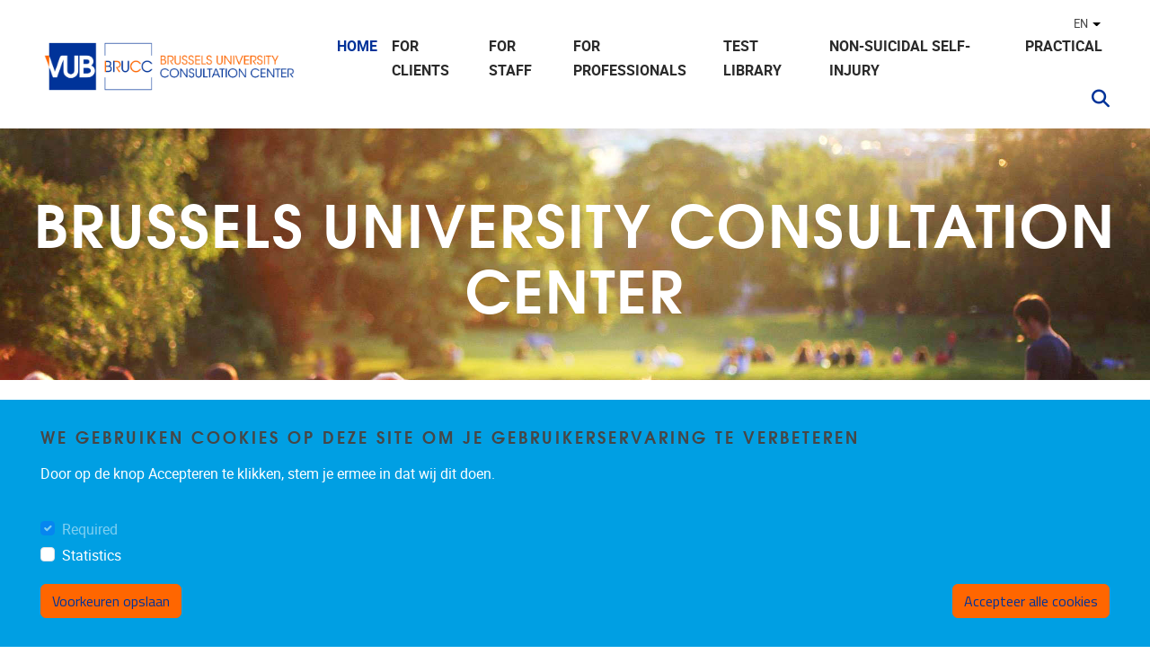

--- FILE ---
content_type: text/html; charset=UTF-8
request_url: https://www.brucc.be/en
body_size: 8193
content:
<!DOCTYPE html>
<html lang="en" dir="ltr">
  <head>
    <meta charset="utf-8" />
<link rel="canonical" href="https://brucc.research.vub.be/en" />
<!-- Google Tag Manager -->
<script>(function(w,d,s,l,i){w[l]=w[l]||[];w[l].push({'gtm.start':
new Date().getTime(),event:'gtm.js'});var f=d.getElementsByTagName(s)[0],
j=d.createElement(s),dl=l!='dataLayer'?'&l='+l:'';j.async=true;j.src=
'https://www.googletagmanager.com/gtm.js?id='+i+dl;f.parentNode.insertBefore(j,f);
})(window,document,'script','dataLayer','GTM-T8PT9PCS');</script>
<!-- End Google Tag Manager --><meta property="og:image" content="/sites/default/files/vub-brucc_rgb_0.jpg" />
<meta name="image_src" content="/sites/default/files/vub-brucc_rgb_0.jpg" />
<meta name="MobileOptimized" content="width" />
<meta name="HandheldFriendly" content="true" />
<meta name="viewport" content="width=device-width, initial-scale=1.0" />
<link rel="icon" href="/sites/default/files/download_0.png" type="image/png" />
<link rel="alternate" hreflang="en" href="https://brucc.research.vub.be/en" />
<link rel="alternate" hreflang="nl" href="https://brucc.research.vub.be/nl" />

    <title>Home | Brussels University Consultation Center (BRUCC)</title>
    <link rel="stylesheet" media="all" href="/sites/default/files/css/css_-yT5aMLBWMCTRjll6P7ahGkkUlcYK4daY1_wW6ZPU8o.css?delta=0&amp;language=en&amp;theme=vub_theme&amp;include=[base64]" />
<link rel="stylesheet" media="all" href="/sites/default/files/css/css_2Lrmogwb-QKBkbw05N2_aR2Qf9lcnEzDu1mPUfKjosE.css?delta=1&amp;language=en&amp;theme=vub_theme&amp;include=[base64]" />
<link rel="stylesheet" media="print" href="/sites/default/files/css/css_SHugn23COHq0NPdMBSxXftlKfnNyuPQG1A7PIRkj93M.css?delta=2&amp;language=en&amp;theme=vub_theme&amp;include=[base64]" />

    
    <!-- Global site tag (gtag.js) - Google Analytics -->
    <script async src="https://www.googletagmanager.com/gtag/js?id=G-GK7V5E3R8K"></script>
    <script>
      window.dataLayer = window.dataLayer || [];
      function gtag(){dataLayer.push(arguments);}
      gtag('js', new Date());

      gtag('config', 'G-GK7V5E3R8K');
    </script>
  </head>
  <body class="node-62 path-frontpage page-node-type-page">
        <a href="#region-content" class="visually-hidden focusable">
      Skip to main content
    </a>
    <!-- Google Tag Manager (noscript) -->
<noscript><iframe src="https://www.googletagmanager.com/ns.html?id=GTM-T8PT9PCS" 
height="0" width="0" style="display:none;visibility:hidden"></iframe></noscript>
<!-- End Google Tag Manager (noscript) -->
      <div class="dialog-off-canvas-main-canvas" data-off-canvas-main-canvas>
    <div class="page-wrapper-container">  <div class="page-wrapper">

    

    <header class="header" aria-label="Site header">
  <div class="header-content">
    <div class="container-max-xxl">
              <div class="header__top">
          <div class="navbar navbar-light navbar-expand-lg">
            <div class="collapse navbar-collapse">
                          </div>
              <div id="region-header_top" class="region region--header-top">
    
  <div id="block-language-dropdown-vub-theme">
    
    
        
            <div class="dropbutton-wrapper">
    <div class="dropbutton-widget">
      <ul class="dropdown-language-item dropbutton"><li><span class="language-link active-language">EN</span></li><li><a href="/nl/home" class="language-link" hreflang="nl">NL</a></li></ul>
    </div>
  </div>

      </div>

  </div>

          </div>
        </div>
      
      <div class="header__wrapper">
        <a href="/en" title="Go to the homepage" class="logo">
          <img fetchpriority="high" src="/sites/default/files/vub-brucc_rgb.jpg" alt="Brussels University Consultation Center (BRUCC) home page" class="img-fluid" />

        </a>

        <button class="navbar-toggler hamburger" type="button" data-bs-toggle="collapse" data-bs-target="#main-navbar" aria-controls="main-navbar" aria-expanded="false" aria-label="Navigation">
  <span class="hamburger-text">Menu</span>
  <span class="hamburger-box">
    <span class="hamburger-inner"></span>
  </span>
</button>

        <div class="navbar navbar-light navbar-expand-lg">
          <div class="collapse navbar-collapse" id="main-navbar">
                          <div role="navigation"  id="block-mainnavigation-vub-theme" class="system-menu-blockmain">
  
        
            <ul class="navbar-nav menu--main">
                      <li class="nav-item active menu__item">
                                <a href="/en/home" class="nav-link active is-active" data-drupal-link-system-path="node/62" aria-current="page">Home</a>
                  </li>
                      <li class="nav-item menu__item">
                                <a href="/en/for-clients" class="nav-link" data-drupal-link-system-path="node/91">For clients</a>
                  </li>
                      <li class="nav-item menu__item">
                                <a href="/en/for-staff" class="nav-link" data-drupal-link-system-path="node/119">For staff</a>
                  </li>
                      <li class="nav-item menu__item">
                                <a href="/en/for-professionals" class="nav-link" data-drupal-link-system-path="node/120">For Professionals</a>
                  </li>
                      <li class="nav-item menu__item">
                                <a href="/en/test-library" class="nav-link" data-drupal-link-system-path="node/110">Test library</a>
                  </li>
                      <li class="nav-item menu__item">
                                <a href="/en/non-suicidal-self-injury" class="nav-link" data-drupal-link-system-path="node/199">non-suicidal self-injury</a>
                  </li>
                      <li class="nav-item menu__item">
                                <a href="/en/practical" class="nav-link" data-drupal-link-system-path="node/112">Practical</a>
                  </li>
          </ul>
  



  </div>

  <div class="paddle-search-form-database-search paddle-search-form icon-only" data-drupal-selector="paddle-search-form-database-search" novalidate="novalidate" id="block-searchform-vub-theme">
    
    
        
          <span class="search-toggle fas fa-search" tabindex="0" aria-label="Search" role="button" aria-expanded="false"></span>
<form action="/en" method="post" id="paddle-search-form-database-search" accept-charset="UTF-8">
      <div class="search-wrapper js-form-wrapper form-group" data-drupal-selector="edit-search-wrapper" id="edit-search-wrapper">
<div class="js-form-item form-item js-form-type-textfield form-type-textfield js-form-item-search form-item-search form-no-label form-group">
      
<label for="edit-search" class="sr-only">
    Search
      </label>
        <input autocomplete="off" data-drupal-selector="edit-search" type="text" id="edit-search" name="search" value="" size="60" maxlength="128" placeholder="Zoeken" class="form-text form-control" />

        </div>
<input class="btn-secondary button js-form-submit form-submit btn" data-drupal-selector="edit-submit" type="submit" id="edit-submit" name="op" value="Search" />
</div>
  <input autocomplete="off" data-drupal-selector="form-tfkja6dt-dk9vvslv3hnfce5gdkah3vry1wzol-gncy" type="hidden" name="form_build_id" value="form-tFkJA6dT-DK9vvsLV3hnFcE5gDkAH3Vry1Wzol_gNCY" class="form-control" />
<input data-drupal-selector="edit-paddle-search-form-database-search" type="hidden" name="form_id" value="paddle_search_form_database_search" class="form-control" />

</form>

      </div>


          </div>
        </div>
      </div>

          </div>
  </div>
</header>

        

    <main>
      <a id="main-content" tabindex="-1"></a>
      

      <div class="region-wrapper--content">

                  <div class="container-max-xxl">
              <div id="region-content_top" class="region region--content-top">
    
  </div>

          </div>
        
        <div class="container-max-vub">
                        <div id="region-content" class="region region--content">
    <div data-drupal-messages-fallback class="hidden"></div>

  <div id="block-vub-theme-content">
    
    
        
          <article data-history-node-id="62" class="no-image node node--page node--page--full view-mode--full" role="presentation">

  
    

  
  <div>
      <div class="layout-builder__custom page_wide layout-builder layout layout--onecol" style="">
    <div  style="--margin:0px;" class="layout__region layout__region--content">
      
  <div class="paddle-component-wrapper paddle-vub-banner-block-wrapper" id="paddle_vub_banner_block_2aebb427-bfc0-452c-bbc9-ecdacdccf9b6">
    
    
        
              <div class="paddle-component paddle-component--paddle-vub-banner-block">    <div class="paddle-component--body-section">    <div class="vub-block vub-banner-block">    <div class="vub-banner-image" style="background-image: url(https://brucc.research.vub.be/sites/default/files/2021-03/group-of-people-enjoying-music-concert-325521-b.jpg)"><h3 style="color:#FFFFFF;"></h3>
<h1 style="color:#FFFFFF;">Brussels University Consultation Center</h1>
</div>
  </div>
  </div>
  </div>
  
      </div>

    </div>
  </div>
  <div class="layout layout--twocol-section layout--twocol-section--67-33 layout-builder__custom container_region layout-builder__layout--twocol row" style="">
    <div  style="--margin:0px;" class="layout__region layout__region--first col-md-16">
              
  <div class="paddle-component-wrapper paddle-components-text-block-wrapper" id="paddle_components_text_block_fbe9dca2-6456-4c0f-b5e3-cf9bbcae3c02">
    
    
        
              <div class="paddle-component paddle-component--text-block">    <div class="paddle-component--body-section"><h2>WELCOME AT BRUCC!</h2><p data-start="31" data-end="218"><span class="hover:entity-accent entity-underline inline cursor-pointer align-baseline whitespace-normal"><strong data-start="31" data-end="72">BRUCC</strong></span> is a centre of expertise affiliated with the Faculty of PE, where research, education, and psychological services mutually reinforce one another.</p><p data-start="220" data-end="488">The services offered by BRUCC are aimed at anyone seeking psychological support for mild to moderate psychological difficulties (primary care) and/or psychodiagnostic assessment. BRUCC provides both individual support and low-threshold group-based training programs. </p><p data-start="490" data-end="525">BRUCC offers specific services for:</p><ul data-start="527" data-end="1188"><li data-start="527" data-end="625"><p data-start="529" data-end="625"><strong data-start="529" data-end="581">Young people (up to and including 23 years old):</strong> free individual and group services.</p></li><li data-start="626" data-end="807"><p data-start="628" data-end="807"><strong data-start="628" data-end="674">Students (secondary and higher education):</strong> this population benefits from free individual and group services up to the age of 23, or reduced fees from the age of 24. </p></li><li data-start="808" data-end="1027"><p data-start="810" data-end="1027"><strong data-start="810" data-end="886">Staff members </strong>affiliated with the <span class="hover:entity-accent entity-underline inline cursor-pointer align-baseline whitespace-normal">Vrije Universiteit Brussel</span>: BRUCC Wellbeing offers tailored support for psychological difficulties and/or work-related challenges arising from a variety of factors.</p></li></ul><p data-start="1030" data-end="1188"><strong data-start="1030" data-end="1081">Professionals in the mental health care sector:</strong> they can turn to BRUCCPro for training in the form of workshops, (lunch-time) lectures, and masterclasses.</p><p>Keep up to date with our clinical and professional services and subscribe to our newsletter. </p></div>
  </div>
  
      </div>

          </div>
    <div  style="--margin:0px;" class="layout__region layout__region--second col-md-8">
              
  <div class="paddle-component-wrapper paddle-vub-region-block-wrapper" id="paddle_vub_region_block_c6c0b5fd-1777-4162-a11e-9eddd2103dd5">
    
    
        
              <div class="paddle-component paddle-component--paddle-vub-region-block">    <div class="paddle-component--body-section">    <div class="vub-block vub-region-block">    <div class="vub-banner-image" style="background-image: url(https://brucc.research.vub.be/sites/default/files/styles/original_ratio_xxxxl/public/2021-03/group-of-people-enjoying-music-concert-325521-b.jpg?itok=WY_DbeFF)"><h4 style="color:#FFFFFF;"></h4>
<a href="/en/for-clients" class="vub-button">Make an appointment</a></div>
  </div>
  </div>
  </div>
  
      </div>

  <div class="paddle-component-wrapper paddle-vub-region-block-wrapper" id="paddle_vub_region_block_7a9e140c-2291-481d-a970-4f8ca7fbeaf7">
    
    
        
              <div class="paddle-component paddle-component--paddle-vub-region-block">    <div class="paddle-component--body-section">    <div class="vub-block vub-region-block">    <div class="vub-banner-image" style="background-image: url(https://brucc.research.vub.be/sites/default/files/styles/original_ratio_xxxxl/public/2025-12/Niewsbrief.jpg?itok=voSx_WR9)"><h4 style="color:#FFFFFF;"></h4>
<a href="https://cloud.universiteit.vub.be/brucc-nieuwsbrief" class="vub-button">Subscribe to our newsletter</a></div>
  </div>
  </div>
  </div>
  
      </div>

          </div>
  </div>

  </div>

</article>

      </div>

  </div>

                  </div>

              </div>
    </main>

          <footer class="sticky-footer">
        <div class="sticky-footer-content">
                      <div class="region-wrapper--footer">
    <div class="container-max-xxl">
        <div id="region-footer" class="region region--footer">
    <div class="container-max-xxl">
      
  <div id="block-richfooter-vub-theme">
    
    
        
            <div class="layout layout--threecol-section layout--threecol-section--33-34-33 layout-builder__custom container_region layout-builder layout--threecol row" style="">
    <div >
      
    </div>

    <div  style="--margin:0px;" class="layout__region layout__region--second col-md-8">
      
  <div class="paddle-component-wrapper paddle-vub-address-block-wrapper" id="paddle_vub_address_block_4b529e5b-6ea9-4dd2-81dd-ac80914d4511">
    
    
        
              <div class="paddle-component paddle-component--paddle-vub-address-block">    <div class="paddle-component--body-section">    <div class="vub-address-block">  <div class="image-with-text-wrapper">
          <a href="https://brucc.be" aria-labelledby="">
              <div class="field--featured-image">
        <img src="/themes/custom/vub_theme/assets/images/vub-logo-black.svg" alt="VUB logo" class="img-fluid" />

      </div>
                  </a>
      </div>
    <div class="address-block mt-4">    <div class="address-line d-inline">Pleinlaan 9, floor 0</div>
      <div class="postal-code d-inline">1050</div>
      <div class="locality d-inline">Brussels</div>
  </div>
      <div class="phone-number">-</div>
      <div class="mail"><a href="mailto:brucc@vub.be">brucc@vub.be</a></div>
  </div>
  </div>
  </div>
  
      </div>

    </div>

    <div >
      
    </div>
  </div>

      </div>

    </div>
  </div>

    </div>
  </div>
          <div class="privacy-policy">
            <a href="https://www.vub.be/en/privacy-policy-vub" class="privacy-policy-link">Privacy policy</a>
          </div>
        </div>
      </footer>
      </div>
</div>

  </div>

    
    <script type="application/json" data-drupal-selector="drupal-settings-json">{"path":{"baseUrl":"\/","pathPrefix":"en\/","currentPath":"node\/62","currentPathIsAdmin":false,"isFront":true,"currentLanguage":"en"},"pluralDelimiter":"\u0003","suppressDeprecationErrors":true,"ajaxPageState":{"libraries":"[base64]","theme":"vub_theme","theme_token":null},"ajaxTrustedUrl":{"form_action_p_pvdeGsVG5zNF_XLGPTvYSKCf43t8qZYSwcfZl2uzM":true},"display_top_navigation_mobile":0,"paddle_core":{"release_notifcation":{"class":""}},"data":{"extlink":{"extTarget":true,"extTargetAppendNewWindowDisplay":true,"extTargetAppendNewWindowLabel":"(opens in a new window)","extTargetNoOverride":true,"extNofollow":true,"extTitleNoOverride":false,"extNoreferrer":false,"extFollowNoOverride":true,"extClass":"ext","extLabel":"(link is external)","extImgClass":false,"extSubdomains":true,"extExclude":"support\\.paddle\\.be","extInclude":"","extCssExclude":".no-extlink","extCssInclude":"","extCssExplicit":"","extAlert":false,"extAlertText":"This link will take you to an external web site. We are not responsible for their content.","extHideIcons":true,"mailtoClass":"0","telClass":"","mailtoLabel":"(link sends email)","telLabel":"(link is a phone number)","extUseFontAwesome":true,"extIconPlacement":"append","extPreventOrphan":false,"extFaLinkClasses":"fa fa-external-link-alt","extFaMailtoClasses":"fa fa-envelope-o","extAdditionalLinkClasses":"","extAdditionalMailtoClasses":"","extAdditionalTelClasses":"","extFaTelClasses":"fa fa-phone","allowedDomains":[],"extExcludeNoreferrer":""}},"cookieContentBlocker":{"consentAwareness":{"accepted":{"event":{"name":"click","selector":".agree-button"},"cookie":{"operator":"===","name":"cookie-agreed","value":"2"}},"declined":{"event":{"name":"click","selector":".decline-button"},"cookie":{"operator":"===","name":"cookie-agreed","value":"0"}},"change":{"event":{"name":"click","selector":".eu-cookie-withdraw-tab"}}},"categories":{"required":{"consentAwareness":{"accepted":{"event":{"name":"","selector":""},"cookie":{"operator":"c","name":"cookie-agreed-categories","value":"required"}},"declined":{"event":{"name":"","selector":""},"cookie":{"operator":"","name":"","value":""}},"change":{"event":{"name":"","selector":""}}}},"statistics":{"consentAwareness":{"accepted":{"event":{"name":"","selector":""},"cookie":{"operator":"c","name":"cookie-agreed-categories","value":"statistics"}},"declined":{"event":{"name":"","selector":""},"cookie":{"operator":"","name":"","value":""}},"change":{"event":{"name":"","selector":""}}}}}},"eu_cookie_compliance":{"cookie_policy_version":"1.0.0","popup_enabled":true,"popup_agreed_enabled":false,"popup_hide_agreed":false,"popup_clicking_confirmation":false,"popup_scrolling_confirmation":false,"popup_html_info":"\u003Cdiv class=\u0022eu-cookie-compliance-banner eu-cookie-compliance-banner-info eu-cookie-compliance-banner--categories\u0022\u003E\n  \u003Cdiv class=\u0022container-max-xxl eu-cookie-compliance-wrapper\u0022\u003E\n        \u003Cdiv class=\u0022eu-cookie-compliance-message\u0022\u003E\n      \u003Ch2\u003EWe gebruiken cookies op deze site om je gebruikerservaring te verbeteren\u003C\/h2\u003E\u003Cp\u003EDoor op de knop Accepteren te klikken, stem je ermee in dat wij dit doen.\u003C\/p\u003E\n          \u003C\/div\u003E\n\n          \u003Cdiv id=\u0022eu-cookie-compliance-categories\u0022 class=\u0022eu-cookie-compliance-categories\u0022\u003E\n                  \u003Cdiv class=\u0022eu-cookie-compliance-category\u0022\u003E\n            \u003Cdiv class=\u0022form-check\u0022\u003E\n              \u003Cinput type=\u0022checkbox\u0022 name=\u0022cookie-categories\u0022 id=\u0022cookie-category-required\u0022\n                value=\u0022required\u0022\n                class=\u0022form-check-input\u0022\n                 checked                  disabled \u003E\n              \u003Clabel for=\u0022cookie-category-required\u0022 class=\u0022form-check-label\u0022\u003ERequired\u003C\/label\u003E\n            \u003C\/div\u003E\n                      \u003C\/div\u003E\n                  \u003Cdiv class=\u0022eu-cookie-compliance-category\u0022\u003E\n            \u003Cdiv class=\u0022form-check\u0022\u003E\n              \u003Cinput type=\u0022checkbox\u0022 name=\u0022cookie-categories\u0022 id=\u0022cookie-category-statistics\u0022\n                value=\u0022statistics\u0022\n                class=\u0022form-check-input\u0022\n                                \u003E\n              \u003Clabel for=\u0022cookie-category-statistics\u0022 class=\u0022form-check-label\u0022\u003EStatistics\u003C\/label\u003E\n            \u003C\/div\u003E\n                      \u003C\/div\u003E\n                          \u003Cdiv class=\u0022eu-cookie-compliance-categories-buttons\u0022\u003E\n            \u003Cbutton id=\u0022cookie-compliance-save-preferences-button\u0022 type=\u0022button\u0022 class=\u0022eu-cookie-compliance-save-preferences-button btn btn-outline-light\u0022\u003E\n              Voorkeuren opslaan\n            \u003C\/button\u003E\n          \u003C\/div\u003E\n              \u003C\/div\u003E\n    \n    \u003Cdiv class=\u0022eu-cookie-compliance-buttons eu-cookie-compliance-has-categories\u0022\u003E\n      \u003Cbutton id=\u0022cookie-compliance-agree-button\u0022 type=\u0022button\u0022 class=\u0022agree-button eu-cookie-compliance-default-button btn btn-secondary\u0022\u003EAccepteer alle cookies\u003C\/button\u003E\n\n              \u003Cbutton type=\u0022button\u0022 class=\u0022eu-cookie-withdraw-button visually-hidden btn btn-secondary\u0022\u003EToestemming intrekken\u003C\/button\u003E\n      \n          \u003C\/div\u003E\n  \u003C\/div\u003E\n\u003C\/div\u003E","use_mobile_message":false,"mobile_popup_html_info":"\u003Cdiv class=\u0022eu-cookie-compliance-banner eu-cookie-compliance-banner-info eu-cookie-compliance-banner--categories\u0022\u003E\n  \u003Cdiv class=\u0022container-max-xxl eu-cookie-compliance-wrapper\u0022\u003E\n        \u003Cdiv class=\u0022eu-cookie-compliance-message\u0022\u003E\n      \n          \u003C\/div\u003E\n\n          \u003Cdiv id=\u0022eu-cookie-compliance-categories\u0022 class=\u0022eu-cookie-compliance-categories\u0022\u003E\n                  \u003Cdiv class=\u0022eu-cookie-compliance-category\u0022\u003E\n            \u003Cdiv class=\u0022form-check\u0022\u003E\n              \u003Cinput type=\u0022checkbox\u0022 name=\u0022cookie-categories\u0022 id=\u0022cookie-category-required\u0022\n                value=\u0022required\u0022\n                class=\u0022form-check-input\u0022\n                 checked                  disabled \u003E\n              \u003Clabel for=\u0022cookie-category-required\u0022 class=\u0022form-check-label\u0022\u003ERequired\u003C\/label\u003E\n            \u003C\/div\u003E\n                      \u003C\/div\u003E\n                  \u003Cdiv class=\u0022eu-cookie-compliance-category\u0022\u003E\n            \u003Cdiv class=\u0022form-check\u0022\u003E\n              \u003Cinput type=\u0022checkbox\u0022 name=\u0022cookie-categories\u0022 id=\u0022cookie-category-statistics\u0022\n                value=\u0022statistics\u0022\n                class=\u0022form-check-input\u0022\n                                \u003E\n              \u003Clabel for=\u0022cookie-category-statistics\u0022 class=\u0022form-check-label\u0022\u003EStatistics\u003C\/label\u003E\n            \u003C\/div\u003E\n                      \u003C\/div\u003E\n                          \u003Cdiv class=\u0022eu-cookie-compliance-categories-buttons\u0022\u003E\n            \u003Cbutton id=\u0022cookie-compliance-save-preferences-button\u0022 type=\u0022button\u0022 class=\u0022eu-cookie-compliance-save-preferences-button btn btn-outline-light\u0022\u003E\n              Voorkeuren opslaan\n            \u003C\/button\u003E\n          \u003C\/div\u003E\n              \u003C\/div\u003E\n    \n    \u003Cdiv class=\u0022eu-cookie-compliance-buttons eu-cookie-compliance-has-categories\u0022\u003E\n      \u003Cbutton id=\u0022cookie-compliance-agree-button\u0022 type=\u0022button\u0022 class=\u0022agree-button eu-cookie-compliance-default-button btn btn-secondary\u0022\u003EAccepteer alle cookies\u003C\/button\u003E\n\n              \u003Cbutton type=\u0022button\u0022 class=\u0022eu-cookie-withdraw-button visually-hidden btn btn-secondary\u0022\u003EToestemming intrekken\u003C\/button\u003E\n      \n          \u003C\/div\u003E\n  \u003C\/div\u003E\n\u003C\/div\u003E","mobile_breakpoint":768,"popup_html_agreed":false,"popup_use_bare_css":true,"popup_height":"auto","popup_width":"100%","popup_delay":1000,"popup_link":"https:\/\/www.vub.be\/en\/privacy-policy-vub","popup_link_new_window":true,"popup_position":false,"fixed_top_position":true,"popup_language":"en","store_consent":true,"better_support_for_screen_readers":false,"cookie_name":"","reload_page":true,"domain":"","domain_all_sites":false,"popup_eu_only":false,"popup_eu_only_js":false,"cookie_lifetime":100,"cookie_session":0,"set_cookie_session_zero_on_disagree":0,"disagree_do_not_show_popup":false,"method":"categories","automatic_cookies_removal":true,"allowed_cookies":"statistics:_ga\r\nstatistics:_gat\r\nstatistics:_gid\r\nstatistics:gaClientId\r\nfont_size","withdraw_markup":"\u003Cbutton type=\u0022button\u0022 class=\u0022eu-cookie-withdraw-tab\u0022\u003EPrivacy-instellingen\u003C\/button\u003E\n\u003Cdiv aria-labelledby=\u0022popup-text\u0022 class=\u0022eu-cookie-withdraw-banner\u0022\u003E\n  \u003Cdiv class=\u0022popup-content info eu-cookie-compliance-content\u0022\u003E\n    \u003Cdiv id=\u0022popup-text\u0022 class=\u0022eu-cookie-compliance-message\u0022 role=\u0022document\u0022\u003E\n      \u003Ch2\u003EWij gebruiken cookies op deze site om je gebruikerservaring te verbeteren\u003C\/h2\u003E\u003Cp\u003EJe hebt toestemming gegeven voor het plaatsen van cookies.\u003C\/p\u003E\n    \u003C\/div\u003E\n    \u003Cdiv id=\u0022popup-buttons\u0022 class=\u0022eu-cookie-compliance-buttons\u0022\u003E\n      \u003Cbutton type=\u0022button\u0022 class=\u0022eu-cookie-withdraw-button \u0022\u003EToestemming intrekken\u003C\/button\u003E\n    \u003C\/div\u003E\n  \u003C\/div\u003E\n\u003C\/div\u003E","reject_message":null,"withdraw_enabled":false,"reload_options":1,"reload_routes_list":"","withdraw_button_on_info_popup":false,"cookie_categories":["required","statistics"],"cookie_categories_details":{"required":{"uuid":"52e4cc27-3efe-4555-a927-d35ffb4d951f","langcode":"nl","status":true,"dependencies":[],"id":"required","label":"Required","description":"","checkbox_default_state":"required","weight":0},"statistics":{"uuid":"dbb21bb8-812f-42ad-a314-441fb253efad","langcode":"nl","status":true,"dependencies":[],"id":"statistics","label":"Statistics","description":"","checkbox_default_state":"unchecked","weight":1}},"enable_save_preferences_button":true,"cookie_value_disagreed":"0","cookie_value_agreed_show_thank_you":"1","cookie_value_agreed":"2","containing_element":"body","settings_tab_enabled":false,"olivero_primary_button_classes":"","olivero_secondary_button_classes":"","close_button_action":"close_banner","open_by_default":true,"modules_allow_popup":true,"hide_the_banner":false,"geoip_match":true,"unverified_scripts":[]},"drupalSettings":{"drupalSettings":{"paddle_font_resize":{"font_size_small":"14","font_size_normal":"18","font_size_large":"22","font_size":""}}},"user":{"uid":0,"permissionsHash":"3c1665ab0ecbc691d736fb7e3953e18357fe3078851e3254d79d312eb4b28bc8"}}</script>
<script src="/core/assets/vendor/jquery/jquery.min.js?v=4.0.0-rc.1" data-cookieconsent="ignore"></script>
<script src="/sites/default/files/js/js_Pg2OOMOTi0BwixoDxa62RWHFfunN7FMb990iKN2jOe8.js?scope=footer&amp;delta=1&amp;language=en&amp;theme=vub_theme&amp;include=[base64]" data-cookieconsent="ignore"></script>
<script src="/themes/custom/ocelot_paddle/assets/js/ocelot_paddle.base.js?v=1" defer></script>
<script src="/sites/default/files/js/js_WoK-w1cjq6Re3Qr8yjywi-h-KcHzo584SFAjmA-ULtw.js?scope=footer&amp;delta=3&amp;language=en&amp;theme=vub_theme&amp;include=[base64]" data-cookieconsent="ignore"></script>

      </body>
</html>


--- FILE ---
content_type: text/javascript
request_url: https://www.brucc.be/sites/default/files/js/js_WoK-w1cjq6Re3Qr8yjywi-h-KcHzo584SFAjmA-ULtw.js?scope=footer&delta=3&language=en&theme=vub_theme&include=eJxtj1FuAjEMRC-0IVIvZHmd6WJh4ijxUu3tS4EWVvT3vdGMRtxPChKvgRo0m8sJPcsNpwdODzyJd-TS18Z2KN3bvEZ4nbCS_PacmylXQf4PTi4wD2pciiH_CK_XgcNtIA1wl-N0t_RnxzM4nrIjv_WTX9C7FuxzxnVZeUEaXxpyvB55tQMGiY_EIhhDZzWNbZcIPYOa2_apZnvjjSpfdOFQr1R0NOPtG_lOhrc
body_size: 10689
content:
/* @license GPL-2.0-or-later https://www.drupal.org/licensing/faq */
(function(){function r(e,n,t){function o(i,f){if(!n[i]){if(!e[i]){var c="function"==typeof require&&require;if(!f&&c)return c(i,!0);if(u)return u(i,!0);var a=new Error("Cannot find module '"+i+"'");throw a.code="MODULE_NOT_FOUND",a;}var p=n[i]={exports:{}};e[i][0].call(p.exports,function(r){var n=e[i][1][r];return o(n||r);},p,p.exports,r,e,n,t);}return n[i].exports;}for(var u="function"==typeof require&&require,i=0;i<t.length;i++)o(t[i]);return o;}return r;})()({1:[function(require,module,exports){function _classCallCheck(a,n){if(!(a instanceof n))throw new TypeError("Cannot call a class as a function");}module.exports=_classCallCheck,module.exports.__esModule=true,module.exports["default"]=module.exports;},{}],2:[function(require,module,exports){var toPropertyKey=require("./toPropertyKey.js");function _defineProperties(e,r){for(var t=0;t<r.length;t++){var o=r[t];o.enumerable=o.enumerable||!1,o.configurable=!0,"value" in o&&(o.writable=!0),Object.defineProperty(e,toPropertyKey(o.key),o);}}function _createClass(e,r,t){return r&&_defineProperties(e.prototype,r),t&&_defineProperties(e,t),Object.defineProperty(e,"prototype",{writable:!1}),e;}module.exports=_createClass,module.exports.__esModule=true,module.exports["default"]=module.exports;},{"./toPropertyKey.js":5}],3:[function(require,module,exports){function _interopRequireDefault(e){return e&&e.__esModule?e:{"default":e};}module.exports=_interopRequireDefault,module.exports.__esModule=true,module.exports["default"]=module.exports;},{}],4:[function(require,module,exports){var _typeof=require("./typeof.js")["default"];function toPrimitive(t,r){if("object"!=_typeof(t)||!t)return t;var e=t[Symbol.toPrimitive];if(void 0!==e){var i=e.call(t,r||"default");if("object"!=_typeof(i))return i;throw new TypeError("@@toPrimitive must return a primitive value.");}return ("string"===r?String:Number)(t);}module.exports=toPrimitive,module.exports.__esModule=true,module.exports["default"]=module.exports;},{"./typeof.js":6}],5:[function(require,module,exports){var _typeof=require("./typeof.js")["default"];var toPrimitive=require("./toPrimitive.js");function toPropertyKey(t){var i=toPrimitive(t,"string");return "symbol"==_typeof(i)?i:i+"";}module.exports=toPropertyKey,module.exports.__esModule=true,module.exports["default"]=module.exports;},{"./toPrimitive.js":4,"./typeof.js":6}],6:[function(require,module,exports){function _typeof(o){"@babel/helpers - typeof";return module.exports=_typeof="function"==typeof Symbol&&"symbol"==typeof Symbol.iterator?function(o){return typeof o;}:function(o){return o&&"function"==typeof Symbol&&o.constructor===Symbol&&o!==Symbol.prototype?"symbol":typeof o;},module.exports.__esModule=true,module.exports["default"]=module.exports,_typeof(o);}module.exports=_typeof,module.exports.__esModule=true,module.exports["default"]=module.exports;},{}],7:[function(require,module,exports){'use strict';var isCallable=require('../internals/is-callable');var tryToString=require('../internals/try-to-string');var $TypeError=TypeError;module.exports=function(argument){if(isCallable(argument))return argument;throw new $TypeError(tryToString(argument)+' is not a function');};},{"../internals/is-callable":43,"../internals/try-to-string":67}],8:[function(require,module,exports){'use strict';var isObject=require('../internals/is-object');var $String=String;var $TypeError=TypeError;module.exports=function(argument){if(isObject(argument))return argument;throw new $TypeError($String(argument)+' is not an object');};},{"../internals/is-object":46}],9:[function(require,module,exports){'use strict';var $forEach=require('../internals/array-iteration').forEach;var arrayMethodIsStrict=require('../internals/array-method-is-strict');var STRICT_METHOD=arrayMethodIsStrict('forEach');module.exports=!STRICT_METHOD?function forEach(callbackfn){return $forEach(this,callbackfn,arguments.length>1?arguments[1]:undefined);}:[].forEach;},{"../internals/array-iteration":10,"../internals/array-method-is-strict":11}],10:[function(require,module,exports){'use strict';var bind=require('../internals/function-bind-context');var uncurryThis=require('../internals/function-uncurry-this');var IndexedObject=require('../internals/indexed-object');var toObject=require('../internals/to-object');var lengthOfArrayLike=require('../internals/length-of-array-like');var arraySpeciesCreate=require('../internals/array-species-create');var push=uncurryThis([].push);var createMethod=function(TYPE){var IS_MAP=TYPE===1;var IS_FILTER=TYPE===2;var IS_SOME=TYPE===3;var IS_EVERY=TYPE===4;var IS_FIND_INDEX=TYPE===6;var IS_FILTER_REJECT=TYPE===7;var NO_HOLES=TYPE===5||IS_FIND_INDEX;return function($this,callbackfn,that,specificCreate){var O=toObject($this);var self=IndexedObject(O);var length=lengthOfArrayLike(self);var boundFunction=bind(callbackfn,that);var index=0;var create=specificCreate||arraySpeciesCreate;var target=IS_MAP?create($this,length):IS_FILTER||IS_FILTER_REJECT?create($this,0):undefined;var value,result;for(;length>index;index++)if(NO_HOLES||index in self){value=self[index];result=boundFunction(value,index,O);if(TYPE)if(IS_MAP)target[index]=result;else if(result)switch(TYPE){case 3:return true;case 5:return value;case 6:return index;case 2:push(target,value);}else switch(TYPE){case 4:return false;case 7:push(target,value);}}return IS_FIND_INDEX?-1:IS_SOME||IS_EVERY?IS_EVERY:target;};};module.exports={forEach:createMethod(0),map:createMethod(1),filter:createMethod(2),some:createMethod(3),every:createMethod(4),find:createMethod(5),findIndex:createMethod(6),filterReject:createMethod(7)};},{"../internals/array-species-create":13,"../internals/function-bind-context":27,"../internals/function-uncurry-this":32,"../internals/indexed-object":39,"../internals/length-of-array-like":49,"../internals/to-object":63}],11:[function(require,module,exports){'use strict';var fails=require('../internals/fails');module.exports=function(METHOD_NAME,argument){var method=[][METHOD_NAME];return !!method&&fails(function(){method.call(null,argument||function(){return 1;},1);});};},{"../internals/fails":26}],12:[function(require,module,exports){'use strict';var isArray=require('../internals/is-array');var isConstructor=require('../internals/is-constructor');var isObject=require('../internals/is-object');var wellKnownSymbol=require('../internals/well-known-symbol');var SPECIES=wellKnownSymbol('species');var $Array=Array;module.exports=function(originalArray){var C;if(isArray(originalArray)){C=originalArray.constructor;if(isConstructor(C)&&(C===$Array||isArray(C.prototype)))C=undefined;else{if(isObject(C)){C=C[SPECIES];if(C===null)C=undefined;}}}return C===undefined?$Array:C;};},{"../internals/is-array":42,"../internals/is-constructor":44,"../internals/is-object":46,"../internals/well-known-symbol":72}],13:[function(require,module,exports){'use strict';var arraySpeciesConstructor=require('../internals/array-species-constructor');module.exports=function(originalArray,length){return new (arraySpeciesConstructor(originalArray))(length===0?0:length);};},{"../internals/array-species-constructor":12}],14:[function(require,module,exports){'use strict';var uncurryThis=require('../internals/function-uncurry-this');var toString=uncurryThis({}.toString);var stringSlice=uncurryThis(''.slice);module.exports=function(it){return stringSlice(toString(it),8,-1);};},{"../internals/function-uncurry-this":32}],15:[function(require,module,exports){'use strict';var TO_STRING_TAG_SUPPORT=require('../internals/to-string-tag-support');var isCallable=require('../internals/is-callable');var classofRaw=require('../internals/classof-raw');var wellKnownSymbol=require('../internals/well-known-symbol');var TO_STRING_TAG=wellKnownSymbol('toStringTag');var $Object=Object;var CORRECT_ARGUMENTS=classofRaw(function(){return arguments;}())==='Arguments';var tryGet=function(it,key){try{return it[key];}catch(error){}};module.exports=TO_STRING_TAG_SUPPORT?classofRaw:function(it){var O,tag,result;return it===undefined?'Undefined':it===null?'Null':typeof (tag=tryGet(O=$Object(it),TO_STRING_TAG))=='string'?tag:CORRECT_ARGUMENTS?classofRaw(O):(result=classofRaw(O))==='Object'&&isCallable(O.callee)?'Arguments':result;};},{"../internals/classof-raw":14,"../internals/is-callable":43,"../internals/to-string-tag-support":66,"../internals/well-known-symbol":72}],16:[function(require,module,exports){'use strict';var DESCRIPTORS=require('../internals/descriptors');var definePropertyModule=require('../internals/object-define-property');var createPropertyDescriptor=require('../internals/create-property-descriptor');module.exports=DESCRIPTORS?function(object,key,value){return definePropertyModule.f(object,key,createPropertyDescriptor(1,value));}:function(object,key,value){object[key]=value;return object;};},{"../internals/create-property-descriptor":17,"../internals/descriptors":20,"../internals/object-define-property":52}],17:[function(require,module,exports){'use strict';module.exports=function(bitmap,value){return {enumerable:!(bitmap&1),configurable:!(bitmap&2),writable:!(bitmap&4),value};};},{}],18:[function(require,module,exports){'use strict';var isCallable=require('../internals/is-callable');var definePropertyModule=require('../internals/object-define-property');var makeBuiltIn=require('../internals/make-built-in');var defineGlobalProperty=require('../internals/define-global-property');module.exports=function(O,key,value,options){if(!options)options={};var simple=options.enumerable;var name=options.name!==undefined?options.name:key;if(isCallable(value))makeBuiltIn(value,name,options);if(options.global)if(simple)O[key]=value;else defineGlobalProperty(key,value);else{try{if(!options.unsafe)delete O[key];else{if(O[key])simple=true;}}catch(error){}if(simple)O[key]=value;else definePropertyModule.f(O,key,{value,enumerable:false,configurable:!options.nonConfigurable,writable:!options.nonWritable});}return O;};},{"../internals/define-global-property":19,"../internals/is-callable":43,"../internals/make-built-in":50,"../internals/object-define-property":52}],19:[function(require,module,exports){'use strict';var globalThis=require('../internals/global-this');var defineProperty=Object.defineProperty;module.exports=function(key,value){try{defineProperty(globalThis,key,{value,configurable:true,writable:true});}catch(error){globalThis[key]=value;}return value;};},{"../internals/global-this":35}],20:[function(require,module,exports){'use strict';var fails=require('../internals/fails');module.exports=!fails(function(){return Object.defineProperty({},1,{get:function(){return 7;}})[1]!==7;});},{"../internals/fails":26}],21:[function(require,module,exports){'use strict';var globalThis=require('../internals/global-this');var isObject=require('../internals/is-object');var document=globalThis.document;var EXISTS=isObject(document)&&isObject(document.createElement);module.exports=function(it){return EXISTS?document.createElement(it):{};};},{"../internals/global-this":35,"../internals/is-object":46}],22:[function(require,module,exports){'use strict';module.exports={CSSRuleList:0,CSSStyleDeclaration:0,CSSValueList:0,ClientRectList:0,DOMRectList:0,DOMStringList:0,DOMTokenList:1,DataTransferItemList:0,FileList:0,HTMLAllCollection:0,HTMLCollection:0,HTMLFormElement:0,HTMLSelectElement:0,MediaList:0,MimeTypeArray:0,NamedNodeMap:0,NodeList:1,PaintRequestList:0,Plugin:0,PluginArray:0,SVGLengthList:0,SVGNumberList:0,SVGPathSegList:0,SVGPointList:0,SVGStringList:0,SVGTransformList:0,SourceBufferList:0,StyleSheetList:0,TextTrackCueList:0,TextTrackList:0,TouchList:0};},{}],23:[function(require,module,exports){'use strict';var documentCreateElement=require('../internals/document-create-element');var classList=documentCreateElement('span').classList;var DOMTokenListPrototype=classList&&classList.constructor&&classList.constructor.prototype;module.exports=DOMTokenListPrototype===Object.prototype?undefined:DOMTokenListPrototype;},{"../internals/document-create-element":21}],24:[function(require,module,exports){'use strict';var globalThis=require('../internals/global-this');var navigator=globalThis.navigator;var userAgent=navigator&&navigator.userAgent;module.exports=userAgent?String(userAgent):'';},{"../internals/global-this":35}],25:[function(require,module,exports){'use strict';var globalThis=require('../internals/global-this');var userAgent=require('../internals/environment-user-agent');var process=globalThis.process;var Deno=globalThis.Deno;var versions=process&&process.versions||Deno&&Deno.version;var v8=versions&&versions.v8;var match,version;if(v8){match=v8.split('.');version=match[0]>0&&match[0]<4?1:+(match[0]+match[1]);}if(!version&&userAgent){match=userAgent.match(/Edge\/(\d+)/);if(!match||match[1]>=74){match=userAgent.match(/Chrome\/(\d+)/);if(match)version=+match[1];}}module.exports=version;},{"../internals/environment-user-agent":24,"../internals/global-this":35}],26:[function(require,module,exports){'use strict';module.exports=function(exec){try{return !!exec();}catch(error){return true;}};},{}],27:[function(require,module,exports){'use strict';var uncurryThis=require('../internals/function-uncurry-this-clause');var aCallable=require('../internals/a-callable');var NATIVE_BIND=require('../internals/function-bind-native');var bind=uncurryThis(uncurryThis.bind);module.exports=function(fn,that){aCallable(fn);return that===undefined?fn:NATIVE_BIND?bind(fn,that):function(){return fn.apply(that,arguments);};};},{"../internals/a-callable":7,"../internals/function-bind-native":28,"../internals/function-uncurry-this-clause":31}],28:[function(require,module,exports){'use strict';var fails=require('../internals/fails');module.exports=!fails(function(){var test=(function(){}).bind();return typeof test!='function'||test.hasOwnProperty('prototype');});},{"../internals/fails":26}],29:[function(require,module,exports){'use strict';var NATIVE_BIND=require('../internals/function-bind-native');var call=Function.prototype.call;module.exports=NATIVE_BIND?call.bind(call):function(){return call.apply(call,arguments);};},{"../internals/function-bind-native":28}],30:[function(require,module,exports){'use strict';var DESCRIPTORS=require('../internals/descriptors');var hasOwn=require('../internals/has-own-property');var FunctionPrototype=Function.prototype;var getDescriptor=DESCRIPTORS&&Object.getOwnPropertyDescriptor;var EXISTS=hasOwn(FunctionPrototype,'name');var PROPER=EXISTS&&(function something(){}).name==='something';var CONFIGURABLE=EXISTS&&(!DESCRIPTORS||(DESCRIPTORS&&getDescriptor(FunctionPrototype,'name').configurable));module.exports={EXISTS,PROPER,CONFIGURABLE};},{"../internals/descriptors":20,"../internals/has-own-property":36}],31:[function(require,module,exports){'use strict';var classofRaw=require('../internals/classof-raw');var uncurryThis=require('../internals/function-uncurry-this');module.exports=function(fn){if(classofRaw(fn)==='Function')return uncurryThis(fn);};},{"../internals/classof-raw":14,"../internals/function-uncurry-this":32}],32:[function(require,module,exports){'use strict';var NATIVE_BIND=require('../internals/function-bind-native');var FunctionPrototype=Function.prototype;var call=FunctionPrototype.call;var uncurryThisWithBind=NATIVE_BIND&&FunctionPrototype.bind.bind(call,call);module.exports=NATIVE_BIND?uncurryThisWithBind:function(fn){return function(){return call.apply(fn,arguments);};};},{"../internals/function-bind-native":28}],33:[function(require,module,exports){'use strict';var globalThis=require('../internals/global-this');var isCallable=require('../internals/is-callable');var aFunction=function(argument){return isCallable(argument)?argument:undefined;};module.exports=function(namespace,method){return arguments.length<2?aFunction(globalThis[namespace]):globalThis[namespace]&&globalThis[namespace][method];};},{"../internals/global-this":35,"../internals/is-callable":43}],34:[function(require,module,exports){'use strict';var aCallable=require('../internals/a-callable');var isNullOrUndefined=require('../internals/is-null-or-undefined');module.exports=function(V,P){var func=V[P];return isNullOrUndefined(func)?undefined:aCallable(func);};},{"../internals/a-callable":7,"../internals/is-null-or-undefined":45}],35:[function(require,module,exports){(function(global){(function(){'use strict';var check=function(it){return it&&it.Math===Math&&it;};module.exports=check(typeof globalThis=='object'&&globalThis)||check(typeof window=='object'&&window)||check(typeof self=='object'&&self)||check(typeof global=='object'&&global)||check(typeof this=='object'&&this)||(function(){return this;})()||Function('return this')();}).call(this);}).call(this,typeof global!=="undefined"?global:typeof self!=="undefined"?self:typeof window!=="undefined"?window:{});},{}],36:[function(require,module,exports){'use strict';var uncurryThis=require('../internals/function-uncurry-this');var toObject=require('../internals/to-object');var hasOwnProperty=uncurryThis({}.hasOwnProperty);module.exports=Object.hasOwn||function hasOwn(it,key){return hasOwnProperty(toObject(it),key);};},{"../internals/function-uncurry-this":32,"../internals/to-object":63}],37:[function(require,module,exports){'use strict';module.exports={};},{}],38:[function(require,module,exports){'use strict';var DESCRIPTORS=require('../internals/descriptors');var fails=require('../internals/fails');var createElement=require('../internals/document-create-element');module.exports=!DESCRIPTORS&&!fails(function(){return Object.defineProperty(createElement('div'),'a',{get:function(){return 7;}}).a!==7;});},{"../internals/descriptors":20,"../internals/document-create-element":21,"../internals/fails":26}],39:[function(require,module,exports){'use strict';var uncurryThis=require('../internals/function-uncurry-this');var fails=require('../internals/fails');var classof=require('../internals/classof-raw');var $Object=Object;var split=uncurryThis(''.split);module.exports=fails(function(){return !$Object('z').propertyIsEnumerable(0);})?function(it){return classof(it)==='String'?split(it,''):$Object(it);}:$Object;},{"../internals/classof-raw":14,"../internals/fails":26,"../internals/function-uncurry-this":32}],40:[function(require,module,exports){'use strict';var uncurryThis=require('../internals/function-uncurry-this');var isCallable=require('../internals/is-callable');var store=require('../internals/shared-store');var functionToString=uncurryThis(Function.toString);if(!isCallable(store.inspectSource))store.inspectSource=function(it){return functionToString(it);};module.exports=store.inspectSource;},{"../internals/function-uncurry-this":32,"../internals/is-callable":43,"../internals/shared-store":58}],41:[function(require,module,exports){'use strict';var NATIVE_WEAK_MAP=require('../internals/weak-map-basic-detection');var globalThis=require('../internals/global-this');var isObject=require('../internals/is-object');var createNonEnumerableProperty=require('../internals/create-non-enumerable-property');var hasOwn=require('../internals/has-own-property');var shared=require('../internals/shared-store');var sharedKey=require('../internals/shared-key');var hiddenKeys=require('../internals/hidden-keys');var OBJECT_ALREADY_INITIALIZED='Object already initialized';var TypeError=globalThis.TypeError;var WeakMap=globalThis.WeakMap;var set,get,has;var enforce=function(it){return has(it)?get(it):set(it,{});};var getterFor=function(TYPE){return function(it){var state;if(!isObject(it)||(state=get(it)).type!==TYPE)throw new TypeError('Incompatible receiver, '+TYPE+' required');return state;};};if(NATIVE_WEAK_MAP||shared.state){var store=shared.state||(shared.state=new WeakMap());store.get=store.get;store.has=store.has;store.set=store.set;set=function(it,metadata){if(store.has(it))throw new TypeError(OBJECT_ALREADY_INITIALIZED);metadata.facade=it;store.set(it,metadata);return metadata;};get=function(it){return store.get(it)||{};};has=function(it){return store.has(it);};}else{var STATE=sharedKey('state');hiddenKeys[STATE]=true;set=function(it,metadata){if(hasOwn(it,STATE))throw new TypeError(OBJECT_ALREADY_INITIALIZED);metadata.facade=it;createNonEnumerableProperty(it,STATE,metadata);return metadata;};get=function(it){return hasOwn(it,STATE)?it[STATE]:{};};has=function(it){return hasOwn(it,STATE);};}module.exports={set,get,has,enforce,getterFor};},{"../internals/create-non-enumerable-property":16,"../internals/global-this":35,"../internals/has-own-property":36,"../internals/hidden-keys":37,"../internals/is-object":46,"../internals/shared-key":57,"../internals/shared-store":58,"../internals/weak-map-basic-detection":71}],42:[function(require,module,exports){'use strict';var classof=require('../internals/classof-raw');module.exports=Array.isArray||function isArray(argument){return classof(argument)==='Array';};},{"../internals/classof-raw":14}],43:[function(require,module,exports){'use strict';var documentAll=typeof document=='object'&&document.all;module.exports=typeof documentAll=='undefined'&&documentAll!==undefined?function(argument){return typeof argument=='function'||argument===documentAll;}:function(argument){return typeof argument=='function';};},{}],44:[function(require,module,exports){'use strict';var uncurryThis=require('../internals/function-uncurry-this');var fails=require('../internals/fails');var isCallable=require('../internals/is-callable');var classof=require('../internals/classof');var getBuiltIn=require('../internals/get-built-in');var inspectSource=require('../internals/inspect-source');var noop=function(){};var construct=getBuiltIn('Reflect','construct');var constructorRegExp=/^\s*(?:class|function)\b/;var exec=uncurryThis(constructorRegExp.exec);var INCORRECT_TO_STRING=!constructorRegExp.test(noop);var isConstructorModern=function isConstructor(argument){if(!isCallable(argument))return false;try{construct(noop,[],argument);return true;}catch(error){return false;}};var isConstructorLegacy=function isConstructor(argument){if(!isCallable(argument))return false;switch(classof(argument)){case 'AsyncFunction':case 'GeneratorFunction':case 'AsyncGeneratorFunction':return false;}try{return INCORRECT_TO_STRING||!!exec(constructorRegExp,inspectSource(argument));}catch(error){return true;}};isConstructorLegacy.sham=true;module.exports=!construct||fails(function(){var called;return isConstructorModern(isConstructorModern.call)||!isConstructorModern(Object)||!isConstructorModern(function(){called=true;})||called;})?isConstructorLegacy:isConstructorModern;},{"../internals/classof":15,"../internals/fails":26,"../internals/function-uncurry-this":32,"../internals/get-built-in":33,"../internals/inspect-source":40,"../internals/is-callable":43}],45:[function(require,module,exports){'use strict';module.exports=function(it){return it===null||it===undefined;};},{}],46:[function(require,module,exports){'use strict';var isCallable=require('../internals/is-callable');module.exports=function(it){return typeof it=='object'?it!==null:isCallable(it);};},{"../internals/is-callable":43}],47:[function(require,module,exports){'use strict';module.exports=false;},{}],48:[function(require,module,exports){'use strict';var getBuiltIn=require('../internals/get-built-in');var isCallable=require('../internals/is-callable');var isPrototypeOf=require('../internals/object-is-prototype-of');var USE_SYMBOL_AS_UID=require('../internals/use-symbol-as-uid');var $Object=Object;module.exports=USE_SYMBOL_AS_UID?function(it){return typeof it=='symbol';}:function(it){var $Symbol=getBuiltIn('Symbol');return isCallable($Symbol)&&isPrototypeOf($Symbol.prototype,$Object(it));};},{"../internals/get-built-in":33,"../internals/is-callable":43,"../internals/object-is-prototype-of":53,"../internals/use-symbol-as-uid":69}],49:[function(require,module,exports){'use strict';var toLength=require('../internals/to-length');module.exports=function(obj){return toLength(obj.length);};},{"../internals/to-length":62}],50:[function(require,module,exports){'use strict';var uncurryThis=require('../internals/function-uncurry-this');var fails=require('../internals/fails');var isCallable=require('../internals/is-callable');var hasOwn=require('../internals/has-own-property');var DESCRIPTORS=require('../internals/descriptors');var CONFIGURABLE_FUNCTION_NAME=require('../internals/function-name').CONFIGURABLE;var inspectSource=require('../internals/inspect-source');var InternalStateModule=require('../internals/internal-state');var enforceInternalState=InternalStateModule.enforce;var getInternalState=InternalStateModule.get;var $String=String;var defineProperty=Object.defineProperty;var stringSlice=uncurryThis(''.slice);var replace=uncurryThis(''.replace);var join=uncurryThis([].join);var CONFIGURABLE_LENGTH=DESCRIPTORS&&!fails(function(){return defineProperty(function(){},'length',{value:8}).length!==8;});var TEMPLATE=String(String).split('String');var makeBuiltIn=module.exports=function(value,name,options){if(stringSlice($String(name),0,7)==='Symbol(')name='['+replace($String(name),/^Symbol\(([^)]*)\).*$/,'$1')+']';if(options&&options.getter)name='get '+name;if(options&&options.setter)name='set '+name;if(!hasOwn(value,'name')||(CONFIGURABLE_FUNCTION_NAME&&value.name!==name))if(DESCRIPTORS)defineProperty(value,'name',{value:name,configurable:true});else value.name=name;if(CONFIGURABLE_LENGTH&&options&&hasOwn(options,'arity')&&value.length!==options.arity)defineProperty(value,'length',{value:options.arity});try{if(options&&hasOwn(options,'constructor')&&options.constructor){if(DESCRIPTORS)defineProperty(value,'prototype',{writable:false});}else{if(value.prototype)value.prototype=undefined;}}catch(error){}var state=enforceInternalState(value);if(!hasOwn(state,'source'))state.source=join(TEMPLATE,typeof name=='string'?name:'');return value;};Function.prototype.toString=makeBuiltIn(function toString(){return isCallable(this)&&getInternalState(this).source||inspectSource(this);},'toString');},{"../internals/descriptors":20,"../internals/fails":26,"../internals/function-name":30,"../internals/function-uncurry-this":32,"../internals/has-own-property":36,"../internals/inspect-source":40,"../internals/internal-state":41,"../internals/is-callable":43}],51:[function(require,module,exports){'use strict';var ceil=Math.ceil;var floor=Math.floor;module.exports=Math.trunc||function trunc(x){var n=+x;return (n>0?floor:ceil)(n);};},{}],52:[function(require,module,exports){'use strict';var DESCRIPTORS=require('../internals/descriptors');var IE8_DOM_DEFINE=require('../internals/ie8-dom-define');var V8_PROTOTYPE_DEFINE_BUG=require('../internals/v8-prototype-define-bug');var anObject=require('../internals/an-object');var toPropertyKey=require('../internals/to-property-key');var $TypeError=TypeError;var $defineProperty=Object.defineProperty;var $getOwnPropertyDescriptor=Object.getOwnPropertyDescriptor;var ENUMERABLE='enumerable';var CONFIGURABLE='configurable';var WRITABLE='writable';exports.f=DESCRIPTORS?V8_PROTOTYPE_DEFINE_BUG?function defineProperty(O,P,Attributes){anObject(O);P=toPropertyKey(P);anObject(Attributes);if(typeof O==='function'&&P==='prototype'&&'value' in Attributes&&WRITABLE in Attributes&&!Attributes[WRITABLE]){var current=$getOwnPropertyDescriptor(O,P);if(current&&current[WRITABLE]){O[P]=Attributes.value;Attributes={configurable:CONFIGURABLE in Attributes?Attributes[CONFIGURABLE]:current[CONFIGURABLE],enumerable:ENUMERABLE in Attributes?Attributes[ENUMERABLE]:current[ENUMERABLE],writable:false};}}return $defineProperty(O,P,Attributes);}:$defineProperty:function defineProperty(O,P,Attributes){anObject(O);P=toPropertyKey(P);anObject(Attributes);if(IE8_DOM_DEFINE)try{return $defineProperty(O,P,Attributes);}catch(error){}if('get' in Attributes||'set' in Attributes)throw new $TypeError('Accessors not supported');if('value' in Attributes)O[P]=Attributes.value;return O;};},{"../internals/an-object":8,"../internals/descriptors":20,"../internals/ie8-dom-define":38,"../internals/to-property-key":65,"../internals/v8-prototype-define-bug":70}],53:[function(require,module,exports){'use strict';var uncurryThis=require('../internals/function-uncurry-this');module.exports=uncurryThis({}.isPrototypeOf);},{"../internals/function-uncurry-this":32}],54:[function(require,module,exports){'use strict';var TO_STRING_TAG_SUPPORT=require('../internals/to-string-tag-support');var classof=require('../internals/classof');module.exports=TO_STRING_TAG_SUPPORT?{}.toString:function toString(){return '[object '+classof(this)+']';};},{"../internals/classof":15,"../internals/to-string-tag-support":66}],55:[function(require,module,exports){'use strict';var call=require('../internals/function-call');var isCallable=require('../internals/is-callable');var isObject=require('../internals/is-object');var $TypeError=TypeError;module.exports=function(input,pref){var fn,val;if(pref==='string'&&isCallable(fn=input.toString)&&!isObject(val=call(fn,input)))return val;if(isCallable(fn=input.valueOf)&&!isObject(val=call(fn,input)))return val;if(pref!=='string'&&isCallable(fn=input.toString)&&!isObject(val=call(fn,input)))return val;throw new $TypeError("Can't convert object to primitive value");};},{"../internals/function-call":29,"../internals/is-callable":43,"../internals/is-object":46}],56:[function(require,module,exports){'use strict';var isNullOrUndefined=require('../internals/is-null-or-undefined');var $TypeError=TypeError;module.exports=function(it){if(isNullOrUndefined(it))throw new $TypeError("Can't call method on "+it);return it;};},{"../internals/is-null-or-undefined":45}],57:[function(require,module,exports){'use strict';var shared=require('../internals/shared');var uid=require('../internals/uid');var keys=shared('keys');module.exports=function(key){return keys[key]||(keys[key]=uid(key));};},{"../internals/shared":59,"../internals/uid":68}],58:[function(require,module,exports){'use strict';var IS_PURE=require('../internals/is-pure');var globalThis=require('../internals/global-this');var defineGlobalProperty=require('../internals/define-global-property');var SHARED='__core-js_shared__';var store=module.exports=globalThis[SHARED]||defineGlobalProperty(SHARED,{});(store.versions||(store.versions=[])).push({version:'3.45.1',mode:IS_PURE?'pure':'global',copyright:'© 2014-2025 Denis Pushkarev (zloirock.ru)',license:'https://github.com/zloirock/core-js/blob/v3.45.1/LICENSE',source:'https://github.com/zloirock/core-js'});},{"../internals/define-global-property":19,"../internals/global-this":35,"../internals/is-pure":47}],59:[function(require,module,exports){'use strict';var store=require('../internals/shared-store');module.exports=function(key,value){return store[key]||(store[key]=value||{});};},{"../internals/shared-store":58}],60:[function(require,module,exports){'use strict';var V8_VERSION=require('../internals/environment-v8-version');var fails=require('../internals/fails');var globalThis=require('../internals/global-this');var $String=globalThis.String;module.exports=!!Object.getOwnPropertySymbols&&!fails(function(){var symbol=Symbol('symbol detection');return !$String(symbol)||!(Object(symbol) instanceof Symbol)||!Symbol.sham&&V8_VERSION&&V8_VERSION<41;});},{"../internals/environment-v8-version":25,"../internals/fails":26,"../internals/global-this":35}],61:[function(require,module,exports){'use strict';var trunc=require('../internals/math-trunc');module.exports=function(argument){var number=+argument;return number!==number||number===0?0:trunc(number);};},{"../internals/math-trunc":51}],62:[function(require,module,exports){'use strict';var toIntegerOrInfinity=require('../internals/to-integer-or-infinity');var min=Math.min;module.exports=function(argument){var len=toIntegerOrInfinity(argument);return len>0?min(len,0x1FFFFFFFFFFFFF):0;};},{"../internals/to-integer-or-infinity":61}],63:[function(require,module,exports){'use strict';var requireObjectCoercible=require('../internals/require-object-coercible');var $Object=Object;module.exports=function(argument){return $Object(requireObjectCoercible(argument));};},{"../internals/require-object-coercible":56}],64:[function(require,module,exports){'use strict';var call=require('../internals/function-call');var isObject=require('../internals/is-object');var isSymbol=require('../internals/is-symbol');var getMethod=require('../internals/get-method');var ordinaryToPrimitive=require('../internals/ordinary-to-primitive');var wellKnownSymbol=require('../internals/well-known-symbol');var $TypeError=TypeError;var TO_PRIMITIVE=wellKnownSymbol('toPrimitive');module.exports=function(input,pref){if(!isObject(input)||isSymbol(input))return input;var exoticToPrim=getMethod(input,TO_PRIMITIVE);var result;if(exoticToPrim){if(pref===undefined)pref='default';result=call(exoticToPrim,input,pref);if(!isObject(result)||isSymbol(result))return result;throw new $TypeError("Can't convert object to primitive value");}if(pref===undefined)pref='number';return ordinaryToPrimitive(input,pref);};},{"../internals/function-call":29,"../internals/get-method":34,"../internals/is-object":46,"../internals/is-symbol":48,"../internals/ordinary-to-primitive":55,"../internals/well-known-symbol":72}],65:[function(require,module,exports){'use strict';var toPrimitive=require('../internals/to-primitive');var isSymbol=require('../internals/is-symbol');module.exports=function(argument){var key=toPrimitive(argument,'string');return isSymbol(key)?key:key+'';};},{"../internals/is-symbol":48,"../internals/to-primitive":64}],66:[function(require,module,exports){'use strict';var wellKnownSymbol=require('../internals/well-known-symbol');var TO_STRING_TAG=wellKnownSymbol('toStringTag');var test={};test[TO_STRING_TAG]='z';module.exports=String(test)==='[object z]';},{"../internals/well-known-symbol":72}],67:[function(require,module,exports){'use strict';var $String=String;module.exports=function(argument){try{return $String(argument);}catch(error){return 'Object';}};},{}],68:[function(require,module,exports){'use strict';var uncurryThis=require('../internals/function-uncurry-this');var id=0;var postfix=Math.random();var toString=uncurryThis(1.1.toString);module.exports=function(key){return 'Symbol('+(key===undefined?'':key)+')_'+toString(++id+postfix,36);};},{"../internals/function-uncurry-this":32}],69:[function(require,module,exports){'use strict';var NATIVE_SYMBOL=require('../internals/symbol-constructor-detection');module.exports=NATIVE_SYMBOL&&!Symbol.sham&&typeof Symbol.iterator=='symbol';},{"../internals/symbol-constructor-detection":60}],70:[function(require,module,exports){'use strict';var DESCRIPTORS=require('../internals/descriptors');var fails=require('../internals/fails');module.exports=DESCRIPTORS&&fails(function(){return Object.defineProperty(function(){},'prototype',{value:42,writable:false}).prototype!==42;});},{"../internals/descriptors":20,"../internals/fails":26}],71:[function(require,module,exports){'use strict';var globalThis=require('../internals/global-this');var isCallable=require('../internals/is-callable');var WeakMap=globalThis.WeakMap;module.exports=isCallable(WeakMap)&&/native code/.test(String(WeakMap));},{"../internals/global-this":35,"../internals/is-callable":43}],72:[function(require,module,exports){'use strict';var globalThis=require('../internals/global-this');var shared=require('../internals/shared');var hasOwn=require('../internals/has-own-property');var uid=require('../internals/uid');var NATIVE_SYMBOL=require('../internals/symbol-constructor-detection');var USE_SYMBOL_AS_UID=require('../internals/use-symbol-as-uid');var Symbol=globalThis.Symbol;var WellKnownSymbolsStore=shared('wks');var createWellKnownSymbol=USE_SYMBOL_AS_UID?Symbol['for']||Symbol:Symbol&&Symbol.withoutSetter||uid;module.exports=function(name){if(!hasOwn(WellKnownSymbolsStore,name))WellKnownSymbolsStore[name]=NATIVE_SYMBOL&&hasOwn(Symbol,name)?Symbol[name]:createWellKnownSymbol('Symbol.'+name);return WellKnownSymbolsStore[name];};},{"../internals/global-this":35,"../internals/has-own-property":36,"../internals/shared":59,"../internals/symbol-constructor-detection":60,"../internals/uid":68,"../internals/use-symbol-as-uid":69}],73:[function(require,module,exports){'use strict';var TO_STRING_TAG_SUPPORT=require('../internals/to-string-tag-support');var defineBuiltIn=require('../internals/define-built-in');var toString=require('../internals/object-to-string');if(!TO_STRING_TAG_SUPPORT)defineBuiltIn(Object.prototype,'toString',toString,{unsafe:true});},{"../internals/define-built-in":18,"../internals/object-to-string":54,"../internals/to-string-tag-support":66}],74:[function(require,module,exports){'use strict';var globalThis=require('../internals/global-this');var DOMIterables=require('../internals/dom-iterables');var DOMTokenListPrototype=require('../internals/dom-token-list-prototype');var forEach=require('../internals/array-for-each');var createNonEnumerableProperty=require('../internals/create-non-enumerable-property');var handlePrototype=function(CollectionPrototype){if(CollectionPrototype&&CollectionPrototype.forEach!==forEach)try{createNonEnumerableProperty(CollectionPrototype,'forEach',forEach);}catch(error){CollectionPrototype.forEach=forEach;}};for(var COLLECTION_NAME in DOMIterables)if(DOMIterables[COLLECTION_NAME])handlePrototype(globalThis[COLLECTION_NAME]&&globalThis[COLLECTION_NAME].prototype);handlePrototype(DOMTokenListPrototype);},{"../internals/array-for-each":9,"../internals/create-non-enumerable-property":16,"../internals/dom-iterables":22,"../internals/dom-token-list-prototype":23,"../internals/global-this":35}],75:[function(require,module,exports){"use strict";var _interopRequireDefault=require("@babel/runtime/helpers/interopRequireDefault");Object.defineProperty(exports,"__esModule",{value:true});exports.default=void 0;require("core-js/modules/es.object.to-string.js");require("core-js/modules/web.dom-collections.for-each.js");var _classCallCheck2=_interopRequireDefault(require("@babel/runtime/helpers/classCallCheck"));var _createClass2=_interopRequireDefault(require("@babel/runtime/helpers/createClass"));var BlockSearch=exports.default=function(){function BlockSearch(context,settings){(0,_classCallCheck2.default)(this,BlockSearch);this.context=context;this.settings=settings;this.themeSettings=settings.themeSettings;}return (0,_createClass2.default)(BlockSearch,[{key:"init",value:function init(){document.querySelectorAll(".paddle-search-form .search-toggle").forEach(function(item){if(item.parentElement.id==="paddle_search_form_block"){item.nextElementSibling.classList.remove("icon-only");item.parentElement.classList.remove("icon-only");return;}["click","keypress"].forEach(function(evt){item.addEventListener(evt,function(event){var searchForm=event.target.closest(".paddle-search-form");var expanded=searchForm.classList.contains('show')?'false':'true';event.target.setAttribute('aria-expanded',expanded);if(evt==="keypress"&&(event.keyCode===32||event.keyCode===13)){event.preventDefault();setTimeout(function(){searchForm.classList.toggle("show");},10);}else{if(evt==="click"){event.preventDefault();setTimeout(function(){searchForm.classList.toggle("show");},10);}}if(searchForm.classList.contains('show'))event.target.setAttribute('aria-label',Drupal.t('Search'));else event.target.setAttribute('aria-label',Drupal.t('Close'));setTimeout(function(){searchForm.querySelector(".ui-autocomplete-input").focus();},20);},false);});});}}]);}();},{"@babel/runtime/helpers/classCallCheck":1,"@babel/runtime/helpers/createClass":2,"@babel/runtime/helpers/interopRequireDefault":3,"core-js/modules/es.object.to-string.js":73,"core-js/modules/web.dom-collections.for-each.js":74}],76:[function(require,module,exports){"use strict";var _interopRequireDefault=require("@babel/runtime/helpers/interopRequireDefault");var _blockSearchComponent=_interopRequireDefault(require("./_block-search.component.es6"));(function(Drupal){Drupal.behaviors.blockSearch={attach:function attach(context,settings){var _Drupal$behaviors$blo=Drupal.behaviors.blockSearch.attached,attached=_Drupal$behaviors$blo===void 0?false:_Drupal$behaviors$blo;if(!attached){var Component=new _blockSearchComponent.default(context,settings);Component.init();Drupal.behaviors.blockSearch.attached=true;}}};})(Drupal);},{"./_block-search.component.es6":75,"@babel/runtime/helpers/interopRequireDefault":3}]},{},[76]);;
((Drupal)=>{const setTopSectionValues=()=>{document.querySelectorAll('input[name="settings[top_section][activate]"],input[name="settings[top_section][options][type]"][value="page_link"], input[name="settings[top_section][options][url_type]"][value="page_link"]').forEach((item)=>{item.checked=true;item.dispatchEvent(new Event("change"));});};Drupal.behaviors.pageComponent={attach:()=>{document.querySelectorAll('input[name="settings[page_display]"][value=title]').forEach((item)=>{item.addEventListener("change",setTopSectionValues,false);});}};})(Drupal);;
((Drupal,drupalSettings)=>{Drupal.behaviors.cookieComplianceOverrides={attach:()=>{setTimeout(()=>{const rejectButton=document.getElementById("cookie-compliance-reject-button");const acceptButton=document.getElementById("cookie-compliance-agree-button");const savePreferenceButton=document.getElementById("cookie-compliance-save-preferences-button");if(savePreferenceButton)savePreferenceButton.addEventListener("click",()=>{sessionStorage.setItem("cookies_rejected","");});if(rejectButton)rejectButton.addEventListener("click",()=>{sessionStorage.setItem("cookies_rejected","rejected");});if(acceptButton)acceptButton.addEventListener("click",()=>{sessionStorage.setItem("cookies_rejected","");});if(sessionStorage.getItem("cookies_rejected")){const withdrawBanner=document.getElementById("popup-text");if(withdrawBanner){withdrawBanner.innerHTML=drupalSettings.eu_cookie_compliance.reject_message.value;document.querySelector("#popup-buttons > button").textContent=Drupal.t("Update preferences");}}},1000);}};})(Drupal,drupalSettings);;
((Drupal)=>{Drupal.behaviors.languageSwitcher={attach:()=>{const language_selector=document.querySelector(".dropdown-language-item .dropbutton-toggle .dropbutton-arrow > span");if(language_selector)language_selector.innerHTML=Drupal.t('Other languages');const toggleButton=document.querySelector(".dropbutton-toggle button");if(!toggleButton)return;toggleButton.setAttribute("aria-expanded","false");toggleButton.addEventListener("click",function(){const expanded=toggleButton.getAttribute("aria-expanded")==="true";toggleButton.setAttribute("aria-expanded",String(!expanded));});}};})(Drupal);;
(($,Drupal)=>{const isSelect2Element=(element)=>{return element.classList.contains("select2-selection");};const openSelect2Element=(element)=>{document.createEvent("HTMLEvents").initEvent("focus",true,false);$(element.closest("div").querySelector("select")).select2("open");window.setTimeout(function(){document.querySelector("input.select2-search__field").focus();},50);};Drupal.behaviors.select2Accessibility={attach:()=>{document.addEventListener("keydown",(event)=>{const {keyCode}=event;if((keyCode===40||keyCode===32)&&isSelect2Element(document.activeElement)){event.preventDefault();openSelect2Element(document.activeElement);}});}};})(jQuery,Drupal);;
!function(){"use strict";var t=function(){var t=document.createElement("input");t.setAttribute("type","time");var e="not-a-time";return t.setAttribute("value",e),t.value!==e;}();window&&(window.supportsTime=t),document.addEventListener("DOMContentLoaded",(function(){var e,n,i;t||(e="https://cdn.jsdelivr.net/npm/time-input-polyfill@1.0.11/dist/time-input-polyfill.min.js",n=function(){[].slice.call(document.querySelectorAll('input[type="time"]')).forEach((function(t){new TimePolyfill(t);}));},(i=document.createElement("script")).src=e,i.onload=n,document.head.appendChild(i));}));}();;
((Drupal)=>{Drupal.behaviors.timePolyfill={attach:(context)=>{if(!supportsTime){const timeInputs=context.querySelectorAll("input[type='time']");[...timeInputs].forEach((input)=>{new TimePolyfill(input);});}}};})(Drupal);;
((Drupal,drupalSettings)=>{Drupal.behaviors.topNavigationMobileDisplay={attach:(context,settings)=>{if(settings?.paddle_core?.release_notifcation?.class?.length){document.querySelectorAll('.toolbar-icon-new-release').forEach((nav_link)=>{nav_link.classList.add(settings.paddle_core.release_notifcation.class);});document.querySelectorAll(".new-release-notify").forEach((release_link)=>{release_link.addEventListener('click',()=>{document.querySelectorAll(".new-release-notify").forEach((link)=>{link.classList.remove('new-release-notify');});});});}if(document.querySelector("body").classList.contains('path-user'))return;if(drupalSettings.display_top_navigation_mobile&&window.innerWidth<992){const mainNavigation=document.querySelector(".system-menu-blockmain");if(mainNavigation)mainNavigation.parentNode.insertBefore(document.querySelector("#block-topnavigation"),mainNavigation.nextSibling);}document.querySelectorAll(".region--content table:not(.webform-table)").forEach((el)=>{if(!el.parentElement.classList.contains("responsive-table"))el.outerHTML=`<div class="responsive-table">${el.outerHTML}</div>`;});if(window.innerWidth<992&&document.getElementById("block-main-navigation-below-logo"))document.getElementById("block-main-navigation-below-logo").remove();else{if(window.innerWidth>992&&document.getElementById("block-main-navigation-below-logo-mobile"))document.getElementById("block-main-navigation-below-logo-mobile").remove();}}};})(Drupal,drupalSettings);;
